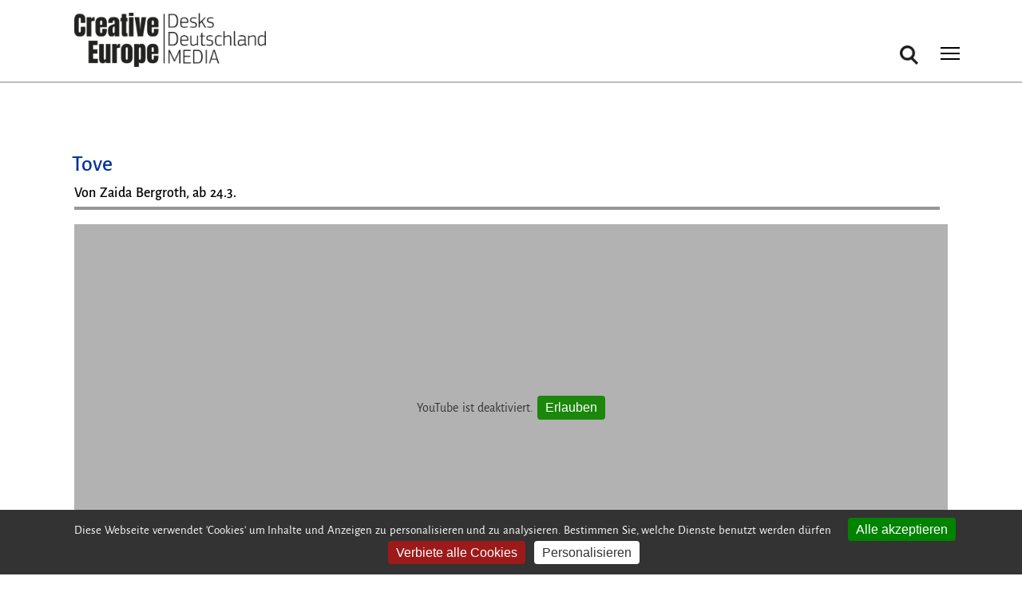

--- FILE ---
content_type: text/html; charset=utf-8
request_url: https://creative-europe-desk.de/artikel/events/tove
body_size: 6392
content:
<!DOCTYPE html>
<html lang="de" dir="ltr" prefix="og: http://ogp.me/ns#">
  <head>
    <meta charset="utf-8" />
<link rel="shortcut icon" href="https://creative-europe-desk.de/files/favicon.ico" type="image/vnd.microsoft.icon" />
<meta name="viewport" content="width=device-width, initial-scale=1" />
<meta content="In „Tove“ erzählt Regisseurin Zaida Bergroth vom aufregenden Leben der wohl bekanntesten Autorin und Zeichnerin Finnlands, deren Werk bereits Generationen von Kindern und Erwachsenen verzaubert hat. Berühmt wurde ist Tove Jansson (1914-2001) mit den „Mumin“-Büchern und -Comics." name="description" />
<meta content="https://creative-europe-desk.de/artikel/events/tove" property="og:url" />
<meta content="Tove" property="og:title" />
<meta content="In „Tove“ erzählt Regisseurin Zaida Bergroth vom aufregenden Leben der wohl bekanntesten Autorin und Zeichnerin Finnlands, deren Werk bereits Generationen von Kindern und Erwachsenen verzaubert hat. Berühmt wurde ist Tove Jansson (1914-2001) mit den „Mumin“-Büchern und -Comics." property="og:description" />
<meta content="Tove" name="twitter:title" />
    <title>Tove | Creative Europe</title>
    <link rel="stylesheet" href="https://creative-europe-desk.de/files/css/css_X6zzF1Doi3-4xL7pl0sv61SSD5bIKKmx6RMVve62XjQ.css" media="all" />
<link rel="stylesheet" href="https://creative-europe-desk.de/files/css/css_xaJU72jAuGdwaW-AT8DAVp4DqDeKRUXAJArM-ju9zyk.css" media="all" />
<link rel="stylesheet" href="https://creative-europe-desk.de/files/css/css_u7TZ7rD7oDgA8wkP8Yi5AL6zeESmnwtQlelNIcq2hzo.css" media="screen" />
<link rel="stylesheet" href="https://creative-europe-desk.de/files/css/css_2UWDp693SZuhYvGPVZ2fzGC0UecejXFxZhUn0e_O8AE.css" media="all" />
<link rel="stylesheet" href="https://creative-europe-desk.de/files/css/css_E0bA3ZVyaNpbUF1Jd-hrXQwF-9peC-6BeCxJb7l5yIU.css" media="all" />
<style media="all">#search-block-form .form-item-search-block-form input.form-text{color:#979797}
</style>
<link rel="stylesheet" href="https://creative-europe-desk.de/files/css/css_tOHfPm8Jp2j7hcSBUxSjcerWgybB7th4pmBc6wLkXCg.css" media="all" />
<link rel="stylesheet" href="https://creative-europe-desk.de/files/css/css_cU3KfR4jRp9zSJ4c3qKFtdvl9cZqjJmX6xjYh4peo_E.css" media="all and (min-width: 9999px)" />
<link rel="stylesheet" href="https://creative-europe-desk.de/files/css/css_dvJGMEkU3o5e1JAqETxFxJ1OWmD68iX16f4-kfGkUwA.css" media="all" />
<link rel="stylesheet" href="https://creative-europe-desk.de/files/css/css_Cil9NWlpYEC2hdO6uPw0axFeb-qDAuCHWuvGTHczMfM.css" media="all and (min-width: 9999px)" />
<link rel="stylesheet" href="https://creative-europe-desk.de/files/css/css__-PaUf7MqAcYXYx1qXAQMv05ncGhXN7D0Bci0zzIBcE.css" media="all" />
<link rel="stylesheet" href="https://creative-europe-desk.de/files/css/css_KdLncZZ60zVXTRHdVvCpWhNhgnqjPC4f75swkLplttQ.css" media="print" />
<link rel="stylesheet" href="https://creative-europe-desk.de/files/css/css_TeM6djPEz_0xzL3nrRzHAfO4x5JKhWdXOviOitTNZA4.css" media="screen" />
    <script>window.Backdrop = {settings: {"basePath":"\/","pathPrefix":"","drupalCompatibility":true,"ajaxPageState":{"theme":"creative_europe","theme_token":"GT6Sk5v8ysrVg4EwCKg21wLLx9do18b_4Vfz3wrgUXY","css":{"core\/misc\/normalize.css":1,"core\/modules\/system\/css\/system.css":1,"core\/modules\/system\/css\/system.theme.css":1,"core\/modules\/system\/css\/messages.theme.css":1,"core\/modules\/layout\/css\/grid-flexbox.css":1,"modules\/flexslider\/libraries\/flexslider\/flexslider.css":1,"modules\/flexslider\/css\/flexslider_img.css":1,"core\/modules\/date\/css\/date.css":1,"core\/modules\/field\/css\/field.css":1,"modules\/paragraphs\/css\/paragraphs.css":1,"core\/modules\/search\/search.theme.css":1,"core\/modules\/user\/css\/user.css":1,"modules\/youtube\/css\/youtube.css":1,"core\/modules\/views\/css\/views.css":1,"modules\/colorbox\/styles\/default\/colorbox_style.css":1,"modules\/gdpr_cookies\/css\/gdpr_cookies.css":1,"modules\/stickynav\/css\/stickynav.css":1,"core\/modules\/layout\/templates\/artikel.css":1,"0":1,"modules\/better_search\/css\/background_fade.css":1,"core\/modules\/system\/css\/menu-dropdown.theme.breakpoint.css":1,"core\/modules\/system\/css\/menu-dropdown.theme.breakpoint-queries.css":1,"core\/modules\/system\/css\/menu-toggle.theme.breakpoint.css":1,"core\/modules\/system\/css\/menu-toggle.theme.breakpoint-queries.css":1,"core\/themes\/basis\/css\/base.css":1,"core\/themes\/basis\/css\/layout.css":1,"core\/themes\/basis\/css\/component\/small-text-components.css":1,"core\/themes\/basis\/css\/component\/header.css":1,"core\/themes\/basis\/css\/component\/footer.css":1,"core\/themes\/basis\/css\/component\/menu-dropdown.breakpoint.css":1,"core\/themes\/basis\/css\/component\/menu-dropdown.breakpoint-queries.css":1,"core\/themes\/basis\/css\/component\/menu-toggle.css":1,"core\/themes\/basis\/css\/component\/backdrop-form.css":1,"core\/themes\/basis\/css\/component\/tabledrag.css":1,"core\/themes\/basis\/css\/component\/vertical-tabs.css":1,"core\/themes\/basis\/css\/component\/fieldset.css":1,"core\/themes\/basis\/css\/component\/dialog.css":1,"core\/themes\/basis\/css\/component\/progress.css":1,"core\/themes\/basis\/css\/component\/admin-tabs.css":1,"core\/themes\/basis\/css\/component\/breadcrumb.css":1,"core\/themes\/basis\/css\/component\/pager.css":1,"core\/themes\/basis\/css\/component\/hero.css":1,"core\/themes\/basis\/css\/component\/cards.css":1,"core\/themes\/basis\/css\/component\/teasers.css":1,"core\/themes\/basis\/css\/component\/comment.css":1,"core\/themes\/basis\/css\/component\/caption.css":1,"core\/themes\/basis\/css\/skin.css":1,"core\/themes\/basis\/system.theme.css":1,"core\/themes\/basis\/menu-dropdown.theme.css":1,"core\/themes\/basis\/menu-dropdown.theme.breakpoint.css":1,"core\/themes\/basis\/menu-dropdown.theme.breakpoint-queries.css":1,"themes\/creative_europe\/css\/creative-europe-skin.css":1,"core\/themes\/basis\/css\/print.css":1,"core\/misc\/opensans\/opensans.css":1},"js":{"core\/misc\/jquery.1.12.js":1,"core\/misc\/jquery-extend-3.4.0.js":1,"core\/misc\/jquery-html-prefilter-3.5.0.js":1,"core\/misc\/jquery.once.js":1,"core\/misc\/backdrop.js":1,"modules\/colorbox\/libraries\/colorbox\/jquery.colorbox-min.js":1,"core\/modules\/layout\/js\/grid-fallback.js":1,"core\/misc\/form.js":1,"public:\/\/languages\/de_5Q1FyPk-UOkgjrNT54l2KXGkB6jAm-SlMkqCE5Quoos.js":1,"modules\/colorbox\/js\/colorbox.js":1,"modules\/colorbox\/styles\/default\/colorbox_style.js":1,"modules\/colorbox\/js\/colorbox_load.js":1,"modules\/stickynav\/js\/stickynav.js":1,"core\/modules\/system\/js\/menus.js":1,"core\/themes\/basis\/js\/script.js":1,"themes\/creative_europe\/js\/custom.js":1}},"colorbox":{"transition":"elastic","speed":"500","opacity":"0.85","slideshow":false,"slideshowAuto":true,"slideshowSpeed":"2500","slideshowStart":"start slideshow","slideshowStop":"stop slideshow","current":"{current} von {total}","previous":"\u00ab Zur\u00fcck","next":"Weiter \u00bb","close":"Schlie\u00dfen","overlayClose":true,"returnFocus":false,"maxWidth":"98%","maxHeight":"98%","initialWidth":"300","initialHeight":"250","fixed":true,"scrolling":true,"mobiledetect":true,"mobiledevicewidth":"480px","file_public_path":"\/files","specificPagesDefaultValue":"admin*\nimagebrowser*\nimg_assist*\nimce*\nnode\/add\/*\nnode\/*\/edit\nprint\/*\nprintpdf\/*\nsystem\/ajax\nsystem\/ajax\/*"},"gdpr_cookies":{"highPrivacy":1,"defaultRejected":1,"hashtag":"","orientation":"bottom","privacyUrl":"","iconSrc":"","iconPosition":"BottomRight","showAlertSmall":0,"cookieslist":0,"removeCredit":1},"stickynav":{"selector":"header.l-header","offsets":{"selector":"#admin-bar","custom_offset":""}},"flexslider":{"optionsets":{"default":{"namespace":"flex-","selector":".slides \u003E li","animation":"slide","easing":"swing","direction":"horizontal","reverse":false,"animationLoop":true,"smoothHeight":false,"startAt":0,"slideshow":true,"slideshowSpeed":7000,"animationSpeed":600,"initDelay":0,"randomize":false,"pauseOnAction":true,"pauseOnHover":true,"useCSS":true,"touch":true,"video":false,"controlNav":true,"directionNav":true,"prevText":"Previous","nextText":"Next","keyboard":true,"multipleKeyboard":false,"mousewheel":0,"pausePlay":false,"pauseText":"Pause","playText":"Play","controlsContainer":".flex-control-nav-container","manualControls":"","sync":"","asNavFor":"","itemWidth":0,"itemMargin":0,"minItems":0,"maxItems":0,"move":0,"thumbCaptions":false,"thumbCaptionsBoth":false,"module":"flexslider","options__active_tab":""}},"instances":{"flexslider-1":"default"}},"urlIsAjaxTrusted":{"\/artikel\/events\/tove":true}}};</script>
<script src="https://creative-europe-desk.de/files/js/js_UgJcLDHUwN6-lLnvyUSCmdciWRgQqFzMIs9u1yT7ZMc.js"></script>
<script src="https://creative-europe-desk.de/files/js/js_hcfuX-VfVW_X1Z7-dfi6IgoP9oLNTM7CSFPRHR7QVcc.js"></script>
<script src="https://creative-europe-desk.de/files/js/js_M5tDrGTtesmHsu3kaEuBVYkQC-0vTUZka23SthlupB8.js"></script>
<script src="https://creative-europe-desk.de/files/js/js_W1g3PK4QcqONB6EDk1D3jVaPNMuICUbRIB_27lIW-hw.js"></script>
  </head>
  <body class="page node-type-event coming-soon-page page-node-31801">
    <div class="layout--flexible layout layout">
  <div id="skip-link">
    <a href="#main-content" class="element-invisible element-focusable">Direkt zum Inhalt</a>
  </div>
  <div class="layout-flexible-content ">
                <div data-row-id="8f6b0a63-ed5e-4135-b200-ed0c9f79d1a8" class="flexible-row l-8f6b0a63-ed5e-4135-b200-ed0c9f79d1a8" >
        <div class="container-fluid flexible-row--8f6b0a63-ed5e-4135-b200-ed0c9f79d1a8 region_12 l-header meta-header">
                    <div class="l-flexible-row row">
                          <div class="l-col col-md-12 l-region--meta-navi">
                                  <div class="mega-menu-area container"></div>                              </div>
                      </div>
        </div>
      </div>
                <header data-row-id="21a7e5ee-b774-4d25-a705-5be838c97b39" class="flexible-row l-21a7e5ee-b774-4d25-a705-5be838c97b39 l-header" >
        <div class="container container-fluid flexible-row--21a7e5ee-b774-4d25-a705-5be838c97b39 region_12 ">
                    <div class="l-flexible-row row">
                          <div class="l-col col-md-12 l-region--kopfzeile">
                                  <div class="block block-block-logo-media">


  <div class="block-content">
    <div class="header-identity-wrapper">
<div class="header-site-name-wrapper">
<div class="header-logo-wrapper"><a class="header-site-name-link" href="/media" rel="home" title="Startseite"><img alt="Media-Startseite" class="header-logo" data-file-id="27356" src="/files/logo-ced-media.png" width="267" /></a></div>
</div>
</div>
  </div>
</div>
<div class="block block-search-form" role="search">


  <div class="block-content">
    <form class="search-block-form search-box" action="/artikel/events/tove" method="post" id="search-block-form" accept-charset="UTF-8"><div><div class="icon"><i class="better_search"></i></div><div class="form-item form-type-search form-item-search-block-form">
  <label class="element-invisible" for="edit-search-block-form--2">Suche </label>
 <input title="Enter the keywords you wish to search for." placeholder="suchen..." type="search" id="edit-search-block-form--2" name="search_block_form" value="" size="10" maxlength="128" class="form-search" />
</div>
<input type="hidden" name="form_build_id" value="form-kxmu70BLXOgkUrigAG-tBORoIM37RupqdK2YLUkCWLw" />
<input type="hidden" name="form_id" value="search_block_form" />
<div class="element-invisible form-actions" id="edit-actions"><input class="button-primary form-submit" type="submit" id="edit-submit" name="op" value="Suchen" /></div></div></form>  </div>
</div>
<div class="block block-system-main-menu block-menu" role="navigation">


  <div class="block-content">
    <input id="menu-toggle-state" class="menu-toggle-state element-invisible" type="checkbox" aria-controls="menu-toggle-state" /><label class="menu-toggle-button" for="menu-toggle-state"><span class="menu-toggle-button-icon"></span><span class="menu-toggle-button-text">Menü</span><span class="menu-toggle-assistive-text element-invisible">Toggle menu visibility</span></label><ul class="menu-top-only menu" data-menu-style="top_only" data-clickdown="0" data-collapse="default" data-menu-toggle-id="menu-toggle-state"><li class="first leaf menu-mlid-415"><a href="/news">News</a></li>
<li class="collapsed menu-mlid-506"><a href="/events">Events</a></li>
<li class="collapsed menu-mlid-504"><a href="/foerderung">Förderung</a></li>
<li class="last collapsed menu-mlid-721"><a href="/service">Service</a></li>
</ul>  </div>
</div>
                              </div>
                      </div>
        </div>
      </header>
                <div data-row-id="4161bc90-fa94-41ac-bf1a-26ea7cb44891" class="flexible-row l-4161bc90-fa94-41ac-bf1a-26ea7cb44891" >
        <div class="container container-fluid flexible-row--4161bc90-fa94-41ac-bf1a-26ea7cb44891 region_12 ">
                    <div class="l-flexible-row row">
                          <div class="l-col col-md-12 l-region--top">
                                  <div class="article-top"><div class="block block-system-title">


  <div class="block-content">
    
  <h1 class="page-title">Tove</h1>


  </div>
</div>
</div>                              </div>
                      </div>
        </div>
      </div>
                <div data-row-id="6b499fab-948d-4b77-a200-c8536a247239" class="flexible-row l-6b499fab-948d-4b77-a200-c8536a247239" >
        <div class="container container-fluid flexible-row--6b499fab-948d-4b77-a200-c8536a247239 region_12 ">
                    <div class="l-flexible-row row">
                          <div class="l-col col-md-12 l-region--inhalt">
                                  <section class="main-content-wrapper"><div class="block block-views-artikel-detailseite-untertitel-block-block">


  <div class="block-content">
    <div class="view view-artikel-detailseite-untertitel-block view-id-artikel_detailseite_untertitel_block view-display-id-block view-dom-id-1ab90d06891a9b11eb91434093829667">
        
  
  
      <div class="view-content">
        <div class="views-row views-row-1 odd first last">
      
  <div class="views-field views-field-field-hinweis">        <div class="field-content"><p>Von Zaida Bergroth, ab 24.3.</p>
</div>  </div>  </div>
    </div>
  
  
  
  
  
  
</div>  </div>
</div>
<div class="block block-views-flexslider-artikel-slider-block">


  <div class="block-content">
    <div class="view view-flexslider-artikel-slider view-id-flexslider_artikel_slider view-display-id-block view-dom-id-4736829040f794d202d45ddf8f052279">
        
  
  
      <div class="view-content">
      <div  id="flexslider-1" class="flexslider optionset-default">
  <ul class="slides"><li>  
  <div class="views-field views-field-field-slider-video">        <div class="field-content"><div class="youtube-container--responsive"><div class="youtube_player" videoID="Wx1fhziusNk" width="100%" style="aspect-ratio:16/9;"></div></div></div>  </div></li>
</ul></div>
    </div>
  
  
  
  
  
  
</div>  </div>
</div>
<article id="node-31801" class="node node-event view-mode-full clearfix">

      
  
  <div class="content clearfix">
    <div class="field field-name-body field-type-text-with-summary field-label-hidden"><div class="field-items"><div class="field-item even"><p class="merry mt-2 pr-5 pb-2">Als die junge Künstlerin Tove Jansson 1945 in Helsinki die Mumins erfindet, steckt sie gerade mitten in einer Sinnkrise: Sie führt eine offene Beziehung mit dem linken Politiker Atos und ist wild verliebt in die aufregende Theaterregisseurin Vivica. Toves Vater, ein renommierter Bildhauer, blickt verächtlich auf ihre Arbeit. Und auch sie selbst würde lieber mit moderner Kunst reüssieren. Doch ausgerechnet ihre nebenbei gezeichneten Geschichten von den Trollwesen mit den Knollnasen werden von einer Zeitung in Serie gedruckt – und machen Tove in kurzer Zeit reich und berühmt. Doch ist das schon die Freiheit, nach der sie sich immer gesehnt hat?</p>
<p class="merry mt-2 pr-5 pb-2">In „Tove“ erzählt Regisseurin Zaida Bergroth vom aufregenden Leben der wohl bekanntesten Autorin und Zeichnerin Finnlands, deren Werk bereits Generationen von Kindern und Erwachsenen verzaubert hat. Berühmt wurde Tove Jansson (1914-2001) mit den „Mumin“-Büchern und -Comics, die weltweit in mehr als 40 Sprachen übersetzt wurden. Doch sie schrieb auch Romane für Erwachsene, war politische Illustratorin und Karikaturistin, malte und schuf Skulpturen. Eine komplexe Künstlerin und kreative Pionierin, die ein aufregendes Boheme-Leben zwischen Helsinki, Stockholm und Paris führte, überzeugte Pazifistin war und ganz selbstverständlich mit den Geschlechterrollen ihrer Zeit brach.</p>
<p class="merry mt-2 pr-5 pb-2">„Tove“ war in den finnischen Kinos ein riesiger Publikumshit, wurde von Finnland ins Oscar-Rennen geschickt und beim Finnischen Filmpreis Jussi in sieben Kategorien ausgezeichnet, u.a. als Bester Film sowie für die Beste Regie und die Beste Hauptdarstellerin. Ein Film über die Suche nach Identität, Liebe und Freiheit, der vom mythischen Geist der Mumins und ihrer fabelhaften Abenteuerwelt durchweht wird.</p>
</div></div></div><span class="submitted-by">03.03.2022 | Creative Europe MEDIA<br>Permalink: <a href="https://creative-europe-desk.de/artikel/events/tove" >https://creative-europe-desk.de/artikel/events/tove</a></span>  </div>

  
  
</article>
</section>                              </div>
                      </div>
        </div>
      </div>
                <footer data-row-id="a2e7717f-ee1b-4e28-ad51-81c99c6fd29c" class="flexible-row l-a2e7717f-ee1b-4e28-ad51-81c99c6fd29c l-footer" >
        <div class="container-fluid flexible-row--a2e7717f-ee1b-4e28-ad51-81c99c6fd29c region_12 ">
                    <div class="l-flexible-row row">
                          <div class="l-col col-md-12 l-region--fußzeile">
                                  <div class="block block-block-footer-logo-eu-co-founded container">


  <div class="block-content">
    <p class="container"><img alt="co funded by the european union" class="footer-logo-eu align-left" data-file-id="25442" height="60" src="/files/inline-images/co-funded_by_the_eu_pos_kl.fw__0.png" /></p>
  </div>
</div>
<div class="block block-menu-menu-footer-navigation container" role="navigation">


  <div class="block-content">
    <ul class="menu-tree menu" data-menu-style="tree" data-clickdown="" data-collapse="default"><li class="first leaf menu-mlid-527 hide-on-mobile"><a href="/">Creative Europe</a></li>
<li class="leaf menu-mlid-528 hide-on-mobile"><a href="http://kultur.creative-europe-desk.de/" target="_blank">KULTUR</a></li>
<li class="leaf menu-mlid-658 hide-on-mobile"><a href="/media">MEDIA</a></li>
<li class="leaf menu-mlid-530 hide-on-mobile"><a href="/cross-sector">Cross Sector</a></li>
<li class="leaf menu-mlid-531 hide-on-mobile"><a href="/kontakt">Kontakt</a></li>
<li class="leaf menu-mlid-540"><a href="/datenschutz">Datenschutz</a></li>
<li class="leaf menu-mlid-612"><a href="https://creative-europe-desk.de/artikel/news/compliance-regeln-code-of-conduct">Compliance-Regeln</a></li>
<li class="leaf menu-mlid-539"><a href="/impressum">Impressum</a></li>
<li class="leaf menu-mlid-659 icon-linkedin fa-icon hide-on-mobile"><a href="https://www.linkedin.com/company/creative-europe-desks-deutschland/" target="_blank">LinkedIn</a></li>
<li class="leaf menu-mlid-557 icon-instagram fa-icon hide-on-mobile"><a href="https://www.instagram.com/media.filme/" class="fa-icon facebook" target="_blank">Instagram</a></li>
<li class="last leaf menu-mlid-660 fa-icon icon-youtube hide-on-mobile"><a href="https://www.youtube.com/@creativeeuropemediadeutsch94/featured" target="_blank">YouTube</a></li>
</ul>  </div>
</div>
                              </div>
                      </div>
        </div>
      </footer>
      </div>
</div>
        <script src="https://creative-europe-desk.de/modules/gdpr_cookies/libraries/tarteaucitron/tarteaucitron.js?v=1.20.2"></script>
<script src="https://creative-europe-desk.de/modules/gdpr_cookies/js/init_tarteaucitron.js?v=1.20.2"></script>
<script src="https://creative-europe-desk.de/files/js/js_DZ4_rRKjS-5ksGKEMR--bIQIIL6ZBQ5Zzi4B9afBgNA.js"></script>
<script src="https://creative-europe-desk.de/files/js/js_tSTj4bjl21jlbcr7fbTrbj4i4vIkHv27c5y6Q8kWTOc.js"></script>
<script src="https://creative-europe-desk.de/files/js/js_rF8e2e4rMj5csnRsXrr8vEKpGGqrwItMi0GSywNZuGw.js"></script>
  <script type="text/javascript">
(tarteaucitron.job = tarteaucitron.job || []).push('youtube');
(tarteaucitron.job = tarteaucitron.job || []).push('vimeo');
</script>
</body>
</html>
